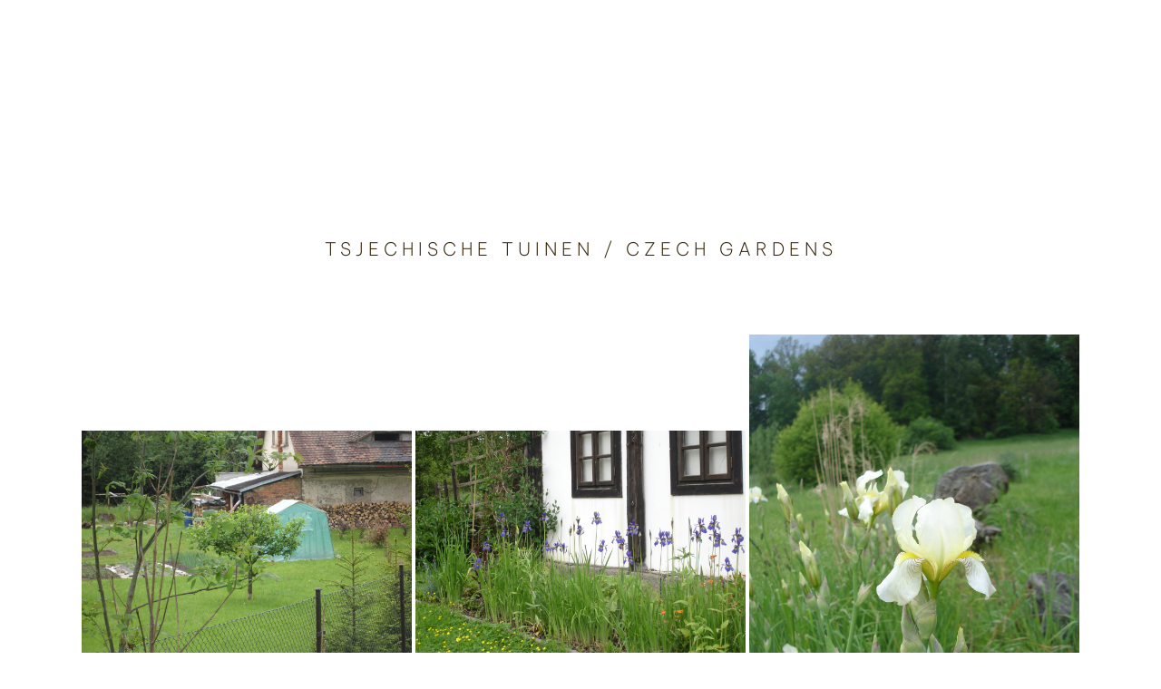

--- FILE ---
content_type: text/html
request_url: https://www.cielvandooren.nl/work/tjechische-tuinen/
body_size: 3284
content:
<!DOCTYPE html>
<html lang="nl">
    <head>
        <title>TJECHISCHE TUINEN - cielvandooren</title>
<meta charset="utf-8">
<meta name="viewport" content="width=device-width, initial-scale=1.0">
<meta property="og:title" content="TJECHISCHE TUINEN">
<meta property="og:type" content="website">
<meta property="og:updated_time" content="1745970535">
<meta name="twitter:title" content="TJECHISCHE TUINEN">
        <link rel="shortcut icon" type="image/png" href="/assets/files/c-favicon.png">
        <link rel="canonical" href="https://www.cielvandooren.nl/work/tjechische-tuinen/">
        <link rel="preload" href="/assets/fonts/be-vietnam-pro/be-vietnam-pro-extralight.woff2" as="font" type="font/woff2" crossorigin="anonymous">
<link rel="preload" href="/assets/fonts/be-vietnam-pro/be-vietnam-pro-regular.woff2" as="font" type="font/woff2" crossorigin="anonymous">
<link rel="preload" href="/assets/fonts/be-vietnam-pro/be-vietnam-pro-light.woff2" as="font" type="font/woff2" crossorigin="anonymous">
<link rel="stylesheet" href="/assets/css/fonts.css?v=1745970535">
        <link rel="stylesheet" href="/assets/css/website.css?v=1745970535">
        <link rel="stylesheet" href="/assets/css/page-980445.css?v=1745970535">
        <script>
    const LANGUAGE_CODE = 'nl';
</script>
<script src="/assets/vendors/jquery/jquery.min.js"></script>
        
        
        <script src="/js/script.js" defer data-domain="cielvandooren.nl"></script>
        
    </head>
    <body>
        
        
        <div class="page" id="page-980445">
		<header class="block-1-1 light">
			<div class="container container-1">
				<div class="row row-1">
					<div class="col col-1">
						<a class="media-1 dark" data-color="fill" href="/work/">
							<svg version="1.1" xmlns="http://www.w3.org/2000/svg" xmlns:xlink="http://www.w3.org/1999/xlink" x="0px" y="0px"
	 viewBox="0 0 595.3 85" style="enable-background:new 0 0 595.3 85;" xml:space="preserve" id="svg-en09qw36rrdl0sm3uh5tvgjg6dwddzlk">
<g>
	<path d="M88.4,52.5c-1.1,1.6-2.6,2.8-4.5,3.8c-1.8,1-4,1.5-6.6,1.5c-2.2,0-4.3-0.4-6.1-1.1c-1.9-0.8-3.5-1.8-4.8-3.2
		s-2.4-3-3.2-4.8c-0.8-1.9-1.1-3.9-1.1-6.2c0-2.3,0.4-4.3,1.2-6.2c0.8-1.9,1.9-3.5,3.2-4.8c1.4-1.3,3-2.4,4.9-3.1
		c1.9-0.7,3.9-1.1,6.1-1.1c1,0,2,0.1,3,0.3c1,0.2,2,0.5,2.9,0.9c0.9,0.4,1.8,0.9,2.5,1.4c0.8,0.6,1.4,1.2,2,1.9l-3.2,2.5
		c-0.7-1-1.7-1.8-3-2.4c-1.3-0.6-2.7-1-4.2-1c-1.7,0-3.2,0.3-4.6,0.9c-1.4,0.6-2.5,1.5-3.5,2.5c-1,1.1-1.7,2.3-2.2,3.7
		c-0.5,1.4-0.8,2.9-0.8,4.5c0,1.6,0.3,3.2,0.8,4.6c0.5,1.4,1.2,2.7,2.2,3.7c0.9,1.1,2.1,1.9,3.4,2.5c1.4,0.6,2.9,0.9,4.5,0.9
		c1.6,0,3.1-0.3,4.5-1c1.3-0.7,2.4-1.6,3.3-2.9L88.4,52.5z"/>
	<path d="M104.8,57h-4.1V28h4.1V57z"/>
	<path d="M124.1,53.4h15.2V57h-19.2V28h18.6v3.6h-14.6v8.7h13.7v3.5h-13.7V53.4z"/>
	<path d="M157,53.4h13V57h-17V28h4.1V53.4z"/>
	<path d="M208.4,51.8h0.1l8.7-23.8h4.4l-11.4,29h-3.8l-11.3-29h4.5L208.4,51.8z"/>
	<path d="M233.3,57h-4.5l12.6-29h3.7l12.5,29h-4.6l-3-7.1h-13.8L233.3,57z M237.6,46.3h10.9l-5.4-13.6L237.6,46.3z"/>
	<path d="M289.9,51.2L289.9,51.2L290,28h4.1v29h-5.1l-15.3-23.7h-0.1V57h-4.1V28h5.3L289.9,51.2z"/>
	<path d="M327.7,28h10c1.9,0,3.7,0.3,5.6,0.8c1.9,0.5,3.5,1.4,5,2.6c1.5,1.2,2.7,2.7,3.6,4.5c0.9,1.8,1.4,4,1.4,6.6
		c0,2.5-0.5,4.6-1.4,6.5c-0.9,1.8-2.1,3.3-3.6,4.5c-1.5,1.2-3.2,2.1-5,2.7c-1.9,0.6-3.7,0.9-5.6,0.9h-10V28z M331.8,53.5h5.1
		c1.7,0,3.4-0.2,4.9-0.7c1.5-0.5,2.8-1.2,3.9-2.1c1.1-0.9,1.9-2.1,2.5-3.4c0.6-1.4,0.9-2.9,0.9-4.6c0-1.8-0.3-3.4-0.9-4.8
		c-0.6-1.4-1.4-2.5-2.5-3.4c-1.1-0.9-2.4-1.6-3.9-2.1c-1.5-0.5-3.1-0.7-4.9-0.7h-5.1V53.5z"/>
	<path d="M396.4,42.5c0,2.2-0.4,4.3-1.2,6.2c-0.8,1.9-1.9,3.5-3.2,4.8c-1.4,1.4-3,2.4-4.9,3.2s-3.9,1.1-6.2,1.1s-4.3-0.4-6.1-1.1
		c-1.9-0.8-3.5-1.8-4.9-3.2c-1.4-1.4-2.4-3-3.2-4.8c-0.8-1.9-1.1-3.9-1.1-6.2c0-2.3,0.4-4.3,1.1-6.2c0.8-1.9,1.8-3.5,3.2-4.8
		c1.4-1.3,3-2.4,4.9-3.1c1.9-0.7,3.9-1.1,6.1-1.1s4.3,0.4,6.2,1.1c1.9,0.7,3.5,1.8,4.9,3.1c1.4,1.3,2.4,2.9,3.2,4.8
		C396,38.1,396.4,40.2,396.4,42.5z M392,42.5c0-1.6-0.3-3.1-0.8-4.5c-0.5-1.4-1.3-2.6-2.2-3.7c-1-1.1-2.1-1.9-3.5-2.5
		c-1.4-0.6-2.9-0.9-4.6-0.9c-1.7,0-3.2,0.3-4.5,0.9c-1.4,0.6-2.5,1.5-3.4,2.5c-0.9,1.1-1.7,2.3-2.2,3.7c-0.5,1.4-0.8,2.9-0.8,4.5
		c0,1.6,0.3,3.1,0.8,4.6c0.5,1.4,1.3,2.7,2.2,3.7c1,1.1,2.1,1.9,3.4,2.5c1.3,0.6,2.8,0.9,4.5,0.9s3.2-0.3,4.6-0.9
		c1.4-0.6,2.5-1.4,3.5-2.5c1-1.1,1.7-2.3,2.2-3.7C391.8,45.6,392,44.1,392,42.5z"/>
	<path d="M439.4,42.5c0,2.2-0.4,4.3-1.2,6.2c-0.8,1.9-1.9,3.5-3.2,4.8c-1.4,1.4-3,2.4-4.9,3.2s-3.9,1.1-6.2,1.1s-4.3-0.4-6.1-1.1
		c-1.9-0.8-3.5-1.8-4.9-3.2c-1.4-1.4-2.4-3-3.2-4.8c-0.8-1.9-1.1-3.9-1.1-6.2c0-2.3,0.4-4.3,1.1-6.2c0.8-1.9,1.8-3.5,3.2-4.8
		c1.4-1.3,3-2.4,4.9-3.1c1.9-0.7,3.9-1.1,6.1-1.1s4.3,0.4,6.2,1.1c1.9,0.7,3.5,1.8,4.9,3.1c1.4,1.3,2.4,2.9,3.2,4.8
		C439,38.1,439.4,40.2,439.4,42.5z M435,42.5c0-1.6-0.3-3.1-0.8-4.5c-0.5-1.4-1.3-2.6-2.2-3.7c-1-1.1-2.1-1.9-3.5-2.5
		c-1.4-0.6-2.9-0.9-4.6-0.9c-1.7,0-3.2,0.3-4.5,0.9c-1.4,0.6-2.5,1.5-3.4,2.5c-0.9,1.1-1.7,2.3-2.2,3.7c-0.5,1.4-0.8,2.9-0.8,4.5
		c0,1.6,0.3,3.1,0.8,4.6c0.5,1.4,1.3,2.7,2.2,3.7c1,1.1,2.1,1.9,3.4,2.5c1.3,0.6,2.8,0.9,4.5,0.9s3.2-0.3,4.6-0.9
		c1.4-0.6,2.5-1.4,3.5-2.5c1-1.1,1.7-2.3,2.2-3.7C434.8,45.6,435,44.1,435,42.5z"/>
	<path d="M457.2,57h-4.1V28h9.3c1.4,0,2.7,0.1,4,0.4c1.3,0.3,2.4,0.7,3.3,1.4c0.9,0.6,1.7,1.5,2.2,2.5c0.5,1,0.8,2.3,0.8,3.8
		c0,2.1-0.7,3.9-2,5.2c-1.3,1.3-3,2.1-5.1,2.5l8.1,13.3h-4.9l-7.4-12.9h-4.3V57z M457.2,40.7h4.7c1,0,1.8-0.1,2.7-0.2
		s1.5-0.4,2.2-0.8c0.6-0.4,1.1-0.8,1.5-1.4c0.4-0.6,0.5-1.3,0.5-2.2c0-0.9-0.2-1.6-0.5-2.2c-0.4-0.6-0.8-1.1-1.4-1.4
		c-0.6-0.4-1.3-0.6-2.1-0.8c-0.8-0.1-1.6-0.2-2.5-0.2h-5V40.7z"/>
	<path d="M490.6,53.4h15.2V57h-19.2V28h18.6v3.6h-14.6v8.7h13.7v3.5h-13.7V53.4z"/>
	<path d="M539.8,51.2L539.8,51.2l0.1-23.2h4.1v29h-5.1l-15.3-23.7h-0.1V57h-4.1V28h5.3L539.8,51.2z"/>
</g>
</svg>
						</a>
					</div>
				</div>
			</div>
		</header>
		<section id="block-23-9814821" class="light">
			<div class="container container-1">
				<div class="row row-1">
					<div class="col col-1">
						<div class="media-2 dark empty" data-size="1280x0" data-contain></div>
					</div>
				</div>
			</div>
		</section>
		<section id="block-8-9814819" class="light">
			<div class="container container-1">
				<div class="row row-1">
					<div class="col col-1">
						<div class="box">
							<div class="heading-1 dark">TSJECHISCHE TUINEN / CZECH GARDENS</div>
						</div>
					</div>
				</div>
			</div>
		</section>
		<section id="block-17-9814825" class="light">
			<div class="container container-1">
				<div class="row row-1 equalize">
					<article class="col col-1">
						<div class="box">
							<a class="media-3 dark" data-size="1280x0" href="/assets/files/dsc07292.1920x1920.jpg" target="popin" data-ratio="1x1">
								<img src="/assets/files/dsc07292.1280x0.jpg" srcset="/assets/files/dsc07292.640x0.jpg 640w, /assets/files/dsc07292.1280x0.jpg 1280w" sizes="(max-width: 640px) 640px, 1280px" alt>
							</a>
						</div>
					</article>
					<article class="col col-1">
						<div class="box">
							<a class="media-3 dark" data-size="1280x0" href="/assets/files/dsc07273-1.1920x1920.jpg" target="popin" data-ratio="1x1">
								<img src="/assets/files/dsc07273-1.1280x0.jpg" srcset="/assets/files/dsc07273-1.640x0.jpg 640w, /assets/files/dsc07273-1.1280x0.jpg 1280w" sizes="(max-width: 640px) 640px, 1280px" alt>
							</a>
						</div>
					</article>
					<article class="col col-1">
						<div class="box">
							<a class="media-3 dark" data-size="1280x0" href="/assets/files/dsc07247.1920x1920.jpg" target="popin" data-ratio="1x1">
								<img src="/assets/files/dsc07247.1280x0.jpg" srcset="/assets/files/dsc07247.640x0.jpg 640w, /assets/files/dsc07247.1280x0.jpg 1280w" sizes="(max-width: 640px) 640px, 1280px" alt>
							</a>
						</div>
					</article>
					<article class="col col-1">
						<div class="box">
							<a class="media-3 dark" data-size="1280x0" href="/assets/files/dsc07242.1920x1920.jpg" target="popin" data-ratio="1x1">
								<img src="/assets/files/dsc07242.1280x0.jpg" srcset="/assets/files/dsc07242.640x0.jpg 640w, /assets/files/dsc07242.1280x0.jpg 1280w" sizes="(max-width: 640px) 640px, 1280px" alt>
							</a>
						</div>
					</article>
					<article class="col col-1">
						<div class="box">
							<a class="media-3 dark" data-size="1280x0" href="/assets/files/dsc07199.1920x1920.jpg" target="popin" data-ratio="1x1">
								<img src="/assets/files/dsc07199.1280x0.jpg" srcset="/assets/files/dsc07199.640x0.jpg 640w, /assets/files/dsc07199.1280x0.jpg 1280w" sizes="(max-width: 640px) 640px, 1280px" alt>
							</a>
						</div>
					</article>
					<article class="col col-1">
						<div class="box">
							<a class="media-3 dark" data-size="1280x0" href="/assets/files/dsc07189.1920x1920.jpg" target="popin" data-ratio="1x1">
								<img src="/assets/files/dsc07189.1280x0.jpg" srcset="/assets/files/dsc07189.640x0.jpg 640w, /assets/files/dsc07189.1280x0.jpg 1280w" sizes="(max-width: 640px) 640px, 1280px" alt>
							</a>
						</div>
					</article>
					<article class="col col-1">
						<div class="box">
							<a class="media-3 dark" data-size="1280x0" href="/assets/files/dsc07189.1920x1920.jpg" target="popin" data-ratio="1x1">
								<img src="/assets/files/dsc07189.1280x0.jpg" srcset="/assets/files/dsc07189.640x0.jpg 640w, /assets/files/dsc07189.1280x0.jpg 1280w" sizes="(max-width: 640px) 640px, 1280px" alt>
							</a>
						</div>
					</article>
					<article class="col col-1">
						<div class="box">
							<a class="media-3 dark" data-size="1280x0" href="/assets/files/dsc07178.1920x1920.jpg" target="popin" data-ratio="1x1">
								<img src="/assets/files/dsc07178.1280x0.jpg" srcset="/assets/files/dsc07178.640x0.jpg 640w, /assets/files/dsc07178.1280x0.jpg 1280w" sizes="(max-width: 640px) 640px, 1280px" alt>
							</a>
						</div>
					</article>
					<article class="col col-1">
						<div class="box">
							<a class="media-3 dark" data-size="1280x0" href="/assets/files/dsc07165.1920x1920.jpg" target="popin" data-ratio="1x1">
								<img src="/assets/files/dsc07165.1280x0.jpg" srcset="/assets/files/dsc07165.640x0.jpg 640w, /assets/files/dsc07165.1280x0.jpg 1280w" sizes="(max-width: 640px) 640px, 1280px" alt>
							</a>
						</div>
					</article>
					<article class="col col-1">
						<div class="box">
							<a class="media-3 dark" data-size="1280x0" href="/assets/files/dsc07166.1920x1920.jpg" target="popin" data-ratio="1x1">
								<img src="/assets/files/dsc07166.1280x0.jpg" srcset="/assets/files/dsc07166.640x0.jpg 640w, /assets/files/dsc07166.1280x0.jpg 1280w" sizes="(max-width: 640px) 640px, 1280px" alt>
							</a>
						</div>
					</article>
					<article class="col col-1">
						<div class="box">
							<a class="media-3 dark" data-size="1280x0" data-ratio="1x1" href="/assets/files/dsc07162.1920x1920.jpg">
								<img src="/assets/files/dsc07162.1280x0.jpg" srcset="/assets/files/dsc07162.640x0.jpg 640w, /assets/files/dsc07162.1280x0.jpg 1280w" sizes="(max-width: 640px) 640px, 1280px" alt>
							</a>
						</div>
					</article>
					<article class="col col-1">
						<div class="box">
							<a class="media-3 dark" data-size="1280x0" data-ratio="1x1" href="/assets/files/dsc07158.1920x1920.jpg">
								<img src="/assets/files/dsc07158.1280x0.jpg" srcset="/assets/files/dsc07158.640x0.jpg 640w, /assets/files/dsc07158.1280x0.jpg 1280w" sizes="(max-width: 640px) 640px, 1280px" alt>
							</a>
						</div>
					</article>
					<article class="col col-1">
						<div class="box">
							<a class="media-3 dark" data-size="1280x0" data-ratio="1x1" href="/assets/files/dsc07077.1920x1920.jpg">
								<img src="/assets/files/dsc07077.1280x0.jpg" srcset="/assets/files/dsc07077.640x0.jpg 640w, /assets/files/dsc07077.1280x0.jpg 1280w" sizes="(max-width: 640px) 640px, 1280px" alt>
							</a>
						</div>
					</article>
					<article class="col col-1">
						<div class="box">
							<a class="media-3 dark" data-size="1280x0" data-ratio="1x1" href="/assets/files/dsc07158.1920x1920.jpg">
								<img src="/assets/files/dsc07073.1280x0.jpg" srcset="/assets/files/dsc07073.640x0.jpg 640w, /assets/files/dsc07073.1280x0.jpg 1280w" sizes="(max-width: 640px) 640px, 1280px" alt>
							</a>
						</div>
					</article>
					<article class="col col-1">
						<div class="box">
							<a class="media-3 dark" data-size="1280x0" data-ratio="1x1" href="/assets/files/dsc04219.1920x1920.jpg">
								<img src="/assets/files/dsc04219.1280x0.jpg" srcset="/assets/files/dsc04219.640x0.jpg 640w, /assets/files/dsc04219.1280x0.jpg 1280w" sizes="(max-width: 640px) 640px, 1280px" alt>
							</a>
						</div>
					</article>
					<article class="col col-1">
						<div class="box">
							<a class="media-3 dark" data-size="1280x0" data-ratio="1x1" href="/assets/files/dsc04213.1920x1920.jpg">
								<img src="/assets/files/dsc04213.1280x0.jpg" srcset="/assets/files/dsc04213.640x0.jpg 640w, /assets/files/dsc04213.1280x0.jpg 1280w" sizes="(max-width: 640px) 640px, 1280px" alt>
							</a>
						</div>
					</article>
					<article class="col col-1">
						<div class="box">
							<a class="media-3 dark" data-size="1280x0" data-ratio="1x1" href="/assets/files/dsc04190.1920x1920.jpg">
								<img src="/assets/files/dsc04190.1280x0.jpg" srcset="/assets/files/dsc04190.640x0.jpg 640w, /assets/files/dsc04190.1280x0.jpg 1280w" sizes="(max-width: 640px) 640px, 1280px" alt>
							</a>
						</div>
					</article>
					<article class="col col-1">
						<div class="box">
							<a class="media-3 dark" data-size="1280x0" data-ratio="1x1" href="/assets/files/dsc04080.1920x1920.jpg">
								<img src="/assets/files/dsc04080.1280x0.jpg" srcset="/assets/files/dsc04080.640x0.jpg 640w, /assets/files/dsc04080.1280x0.jpg 1280w" sizes="(max-width: 640px) 640px, 1280px" alt>
							</a>
						</div>
					</article>
					<article class="col col-1">
						<div class="box">
							<a class="media-3 dark" data-size="1280x0" data-ratio="1x1" href="/assets/files/dsc04076.1920x1920.jpg">
								<img src="/assets/files/dsc04076.1280x0.jpg" srcset="/assets/files/dsc04076.640x0.jpg 640w, /assets/files/dsc04076.1280x0.jpg 1280w" sizes="(max-width: 640px) 640px, 1280px" alt>
							</a>
						</div>
					</article>
					<article class="col col-1">
						<div class="box">
							<a class="media-3 dark" data-size="1280x0" data-ratio="1x1" href="/assets/files/dsc04072-1.1920x1920.jpg">
								<img src="/assets/files/dsc04072-1.1280x0.jpg" srcset="/assets/files/dsc04072-1.640x0.jpg 640w, /assets/files/dsc04072-1.1280x0.jpg 1280w" sizes="(max-width: 640px) 640px, 1280px" alt>
							</a>
						</div>
					</article>
					<article class="col col-1">
						<div class="box">
							<a class="media-3 dark" data-size="1280x0" data-ratio="1x1" href="/assets/files/dsc00972.1920x1920.jpg">
								<img src="/assets/files/dsc00972.1280x0.jpg" srcset="/assets/files/dsc00972.640x0.jpg 640w, /assets/files/dsc00972.1280x0.jpg 1280w" sizes="(max-width: 640px) 640px, 1280px" alt>
							</a>
						</div>
					</article>
				</div>
			</div>
		</section>
		<section id="block-8-9814823" class="light">
			<div class="container container-1">
				<div class="row row-1">
					<div class="col col-1">
						<div class="box">
							<h2 class="heading-4 dark">2011</h2>
							<div class="text-5 dark empty"></div>
						</div>
					</div>
				</div>
			</div>
		</section>
		<section class="block-118-1 light">
			<div class="container container-1">
				<div class="row row-1">
					<article class="col col-1">
						<a class="media-1 dark" data-color="fill" href="/">
							<svg xmlns="http://www.w3.org/2000/svg" width="24" height="24" viewBox="0 0 24 24" id="svg-5cxwvddovcrxjyjwld1vtzgfkiv5ubia"><path d="M20 11H7.83l5.59-5.59L12 4l-8 8 8 8 1.41-1.41L7.83 13H20v-2z"/></svg>
						</a>
					</article>
				</div>
			</div>
		</section>
		<header class="block-5-1 light">
			<div class="container container-1">
				<div class="row row-1">
					<div class="col col-1">
						<div class="menu" data-menu_hamburger_size="sm">
							<nav class="menu-1 dark default-menu" data-levels="2" data-separator_1="start-between-end">
								<ul><li class="separator"></li><li class="active page-921939"><a href="/work/">work</a></li><li class="separator"></li><li class="page-921941"><a href="/view/">view</a></li><li class="separator"></li><li class="page-921940"><a href="/contact/">contact</a></li><li class="separator"></li></ul>
							</nav>
							<div class="control-1 dark hamburger-menu-handler" data-color="fill"><svg xmlns="http://www.w3.org/2000/svg" width="24" height="24" viewBox="0 0 24 24" id="svg-2pt9a9vsyrc7265pgc0j5t7ag3pf35vt"><path d="M24 6H0V2h24v4zm0 4H0v4h24v-4zm0 8H0v4h24v-4z"/></svg></div>
							<nav class="hamburger-menu-1 dark hamburger-menu" data-levels="2">
								<div class="control-1 light hamburger-menu-close" data-color="fill">
									<svg xmlns="http://www.w3.org/2000/svg" viewBox="0 0 352 512" id="svg-w8712z6bhid1bf0fl3z452d93urghraj"><path d="M242.72 256l100.07-100.07c12.28-12.28 12.28-32.19 0-44.48l-22.24-22.24c-12.28-12.28-32.19-12.28-44.48 0L176 189.28 75.93 89.21c-12.28-12.28-32.19-12.28-44.48 0L9.21 111.45c-12.28 12.28-12.28 32.19 0 44.48L109.28 256 9.21 356.07c-12.28 12.28-12.28 32.19 0 44.48l22.24 22.24c12.28 12.28 32.2 12.28 44.48 0L176 322.72l100.07 100.07c12.28 12.28 32.2 12.28 44.48 0l22.24-22.24c12.28-12.28 12.28-32.19 0-44.48L242.72 256z"/></svg>
								</div>
								<div class="container container-11">
									<div class="row row-11">
										<div class="col col-11">
											<div class="items">
												<ul><li class="separator"></li><li class="active page-921939"><a href="/work/">work</a></li><li class="separator"></li><li class="page-921941"><a href="/view/">view</a></li><li class="separator"></li><li class="page-921940"><a href="/contact/">contact</a></li><li class="separator"></li></ul>
											</div>
										</div>
									</div>
								</div>
							</nav>
						</div>
					</div>
				</div>
			</div>
		</header>
	</div>

        
        <script src="/assets/js/script.js?v=1745970535"></script>
<script>
    window.addEventListener('load', () => {
        new Menu();
new Popin();

new Equalize({selector: '#block-17-9814825 .equalize'});

if (window.parent !== window) {
            window.parent.postMessage({'height': document.body.scrollHeight});
        }
    });
</script>
    </body>
</html>

--- FILE ---
content_type: text/css
request_url: https://www.cielvandooren.nl/assets/css/fonts.css?v=1745970535
body_size: 45
content:
@charset 'UTF-8';

@font-face {
	font-family: 'Be Vietnam Pro';
	font-weight: 200;
	font-display: swap;
	src: url('/assets/fonts/be-vietnam-pro/be-vietnam-pro-extralight.woff2') format('woff2'),
	     url('/assets/fonts/be-vietnam-pro/be-vietnam-pro-extralight.woff') format('woff');
}
@font-face {
	font-family: 'Be Vietnam Pro';
	font-weight: 400;
	font-display: swap;
	src: url('/assets/fonts/be-vietnam-pro/be-vietnam-pro-regular.woff2') format('woff2'),
	     url('/assets/fonts/be-vietnam-pro/be-vietnam-pro-regular.woff') format('woff');
}
@font-face {
	font-family: 'Be Vietnam Pro';
	font-weight: 300;
	font-display: swap;
	src: url('/assets/fonts/be-vietnam-pro/be-vietnam-pro-light.woff2') format('woff2'),
	     url('/assets/fonts/be-vietnam-pro/be-vietnam-pro-light.woff') format('woff');
}


--- FILE ---
content_type: text/css
request_url: https://www.cielvandooren.nl/assets/css/page-980445.css?v=1745970535
body_size: 458
content:
#page-980445{background-image:none}#block-23-9814821{padding-bottom:0;padding-top:0}#block-23-9814821.light{background-image:url('/assets/files/dsc02356.1920x0.jpg')}#block-23-9814821 .col-1{padding:0}#block-23-9814821 .media-2{border-radius:0}#block-23-9814821 .media-2,#block-23-9814821 .media-2 img{width:100%}#block-8-9814819{padding-top:52px;padding-bottom:40px}#block-8-9814819 .col-1{align-items:center;justify-content:center}#block-8-9814819 .box{text-align:center}#block-8-9814819 .box [class*="-wrapper"]{justify-content:center}#block-8-9814819 .heading-2{font-weight:300}#block-8-9814819 .col{padding:40px}@media (max-width:767px){#block-8-9814819 .heading-1{font-size:16px}}#block-17-9814825{padding-top:0px;padding-bottom:80px}#block-17-9814825 .box{text-align:center}#block-17-9814825 .box [class*="-wrapper"]{justify-content:center}#block-17-9814825 .text-4{margin-bottom:0;text-align:center;font-weight:400}#block-17-9814825 .text-4.dark{color:#332105}#block-17-9814825 .heading-4{letter-spacing:1px}#block-17-9814825 .media-3{margin-bottom:0px;border-radius:0px}#block-17-9814825 .col{padding:2px}#block-17-9814825 .col-1{justify-content:center}@media (min-width:480px){#block-17-9814825 .col-1{width:50%}}@media (min-width:768px){#block-17-9814825 .col-1{width:33.33333333%}}#block-8-9814823{padding-top:25px;padding-bottom:75px}#block-8-9814823 .col-1{align-items:flex-start;justify-content:center}#block-8-9814823 .box{text-align:center}#block-8-9814823 .box [class*="-wrapper"]{justify-content:center}#block-8-9814823 .heading-5{font-family:'Be Vietnam Pro';font-weight:300;text-transform:uppercase;letter-spacing:2px;font-size:12px}#block-8-9814823 .heading-5.dark{color:#9AA5B1}#block-8-9814823 .col{padding:28px}#block-8-9814823 .heading-4{font-weight:300;text-align:left;line-height:1.5;margin-bottom:40px;font-family:'Be Vietnam Pro'}#block-8-9814823 .heading-4.dark{color:#616E7C}#block-8-9814823 .text-5{font-weight:200}#block-8-9814823 .text-5.dark{color:#1F2933}